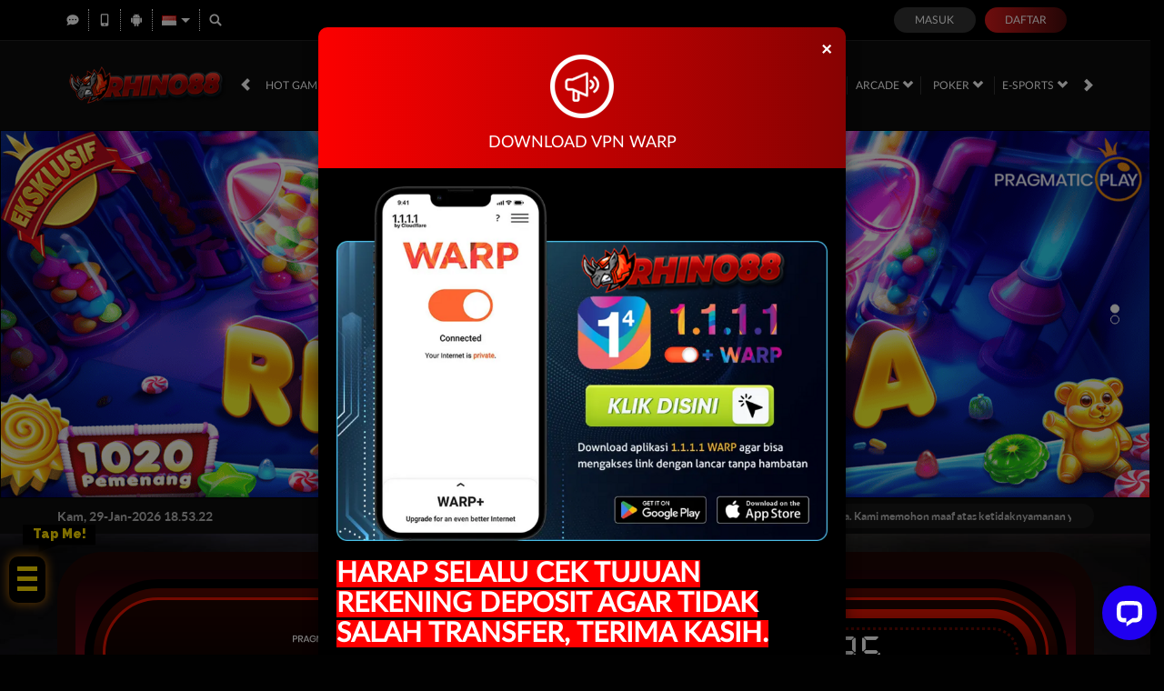

--- FILE ---
content_type: application/javascript; charset=UTF-8
request_url: https://api.livechatinc.com/v3.6/customer/action/get_dynamic_configuration?x-region=us-south1&license_id=13410594&client_id=c5e4f61e1a6c3b1521b541bc5c5a2ac5&url=https%3A%2F%2Fwww.kitchenemoji.com%2F&channel_type=code&jsonp=__kq92eufbm8g
body_size: 269
content:
__kq92eufbm8g({"organization_id":"767c9ee3-ec1f-4634-8622-4f8f68358df8","livechat_active":true,"livechat":{"group_id":0,"client_limit_exceeded":false,"domain_allowed":true,"online_group_ids":[0],"config_version":"1597.0.1.317.56.11.2.1.3.1.3.8.2","localization_version":"6bb83031e4f97736cbbada081b074fb6_f01752ee0805f47c833c05b7b5a926fd","language":"en"},"default_widget":"livechat"});